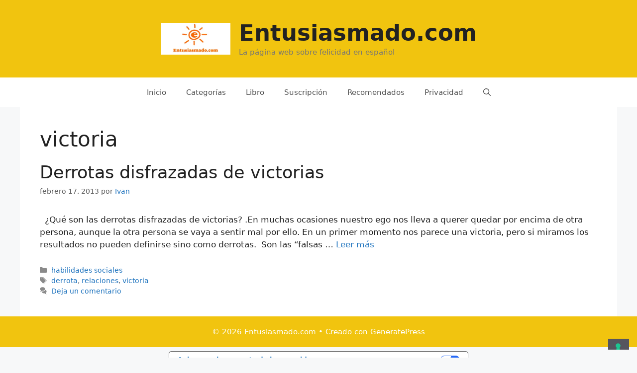

--- FILE ---
content_type: text/html; charset=utf-8
request_url: https://www.google.com/recaptcha/api2/aframe
body_size: 259
content:
<!DOCTYPE HTML><html><head><meta http-equiv="content-type" content="text/html; charset=UTF-8"></head><body><script nonce="ihIY7RLLcaKODgkCqjYG1w">/** Anti-fraud and anti-abuse applications only. See google.com/recaptcha */ try{var clients={'sodar':'https://pagead2.googlesyndication.com/pagead/sodar?'};window.addEventListener("message",function(a){try{if(a.source===window.parent){var b=JSON.parse(a.data);var c=clients[b['id']];if(c){var d=document.createElement('img');d.src=c+b['params']+'&rc='+(localStorage.getItem("rc::a")?sessionStorage.getItem("rc::b"):"");window.document.body.appendChild(d);sessionStorage.setItem("rc::e",parseInt(sessionStorage.getItem("rc::e")||0)+1);localStorage.setItem("rc::h",'1769452010607');}}}catch(b){}});window.parent.postMessage("_grecaptcha_ready", "*");}catch(b){}</script></body></html>